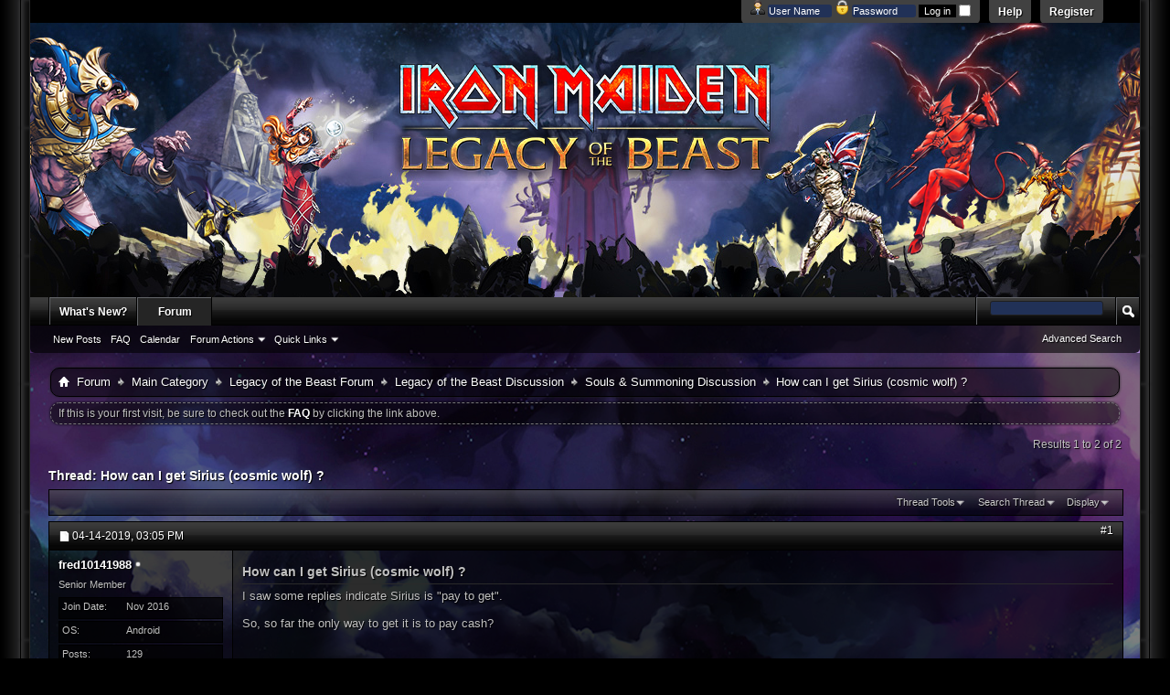

--- FILE ---
content_type: text/html; charset=ISO-8859-1
request_url: https://forum.ironmaidenlegacy.com/showthread.php?11678-How-can-I-get-Sirius-(cosmic-wolf)&p=97054&viewfull=1
body_size: 7265
content:
<!DOCTYPE html PUBLIC "-//W3C//DTD XHTML 1.0 Transitional//EN" "http://www.w3.org/TR/xhtml1/DTD/xhtml1-transitional.dtd">
<html xmlns="http://www.w3.org/1999/xhtml" dir="ltr" lang="en" id="vbulletin_html">
<head>
	<meta http-equiv="Content-Type" content="text/html; charset=ISO-8859-1" />
<meta id="e_vb_meta_bburl" name="vb_meta_bburl" content="https://forum.ironmaidenlegacy.com" />
<base href="https://forum.ironmaidenlegacy.com/" /><!--[if IE]></base><![endif]-->
<meta name="generator" content="vBulletin 4.2.3" />
<meta http-equiv="X-UA-Compatible" content="IE=9" />

	<link rel="Shortcut Icon" href="favicon.ico" type="image/x-icon" />








	
		<script type="text/javascript" src="https://ajax.googleapis.com/ajax/libs/yui/2.9.0/build/yuiloader-dom-event/yuiloader-dom-event.js"></script>
	

<script type="text/javascript">
<!--
	if (typeof YAHOO === 'undefined') // Load ALL YUI Local
	{
		document.write('<script type="text/javascript" src="clientscript/yui/yuiloader-dom-event/yuiloader-dom-event.js?v=423"><\/script>');
		document.write('<script type="text/javascript" src="clientscript/yui/connection/connection-min.js?v=423"><\/script>');
		var yuipath = 'clientscript/yui';
		var yuicombopath = '';
		var remoteyui = false;
	}
	else	// Load Rest of YUI remotely (where possible)
	{
		var yuipath = 'http://ajax.googleapis.com/ajax/libs/yui/2.9.0/build';
		var yuicombopath = '';
		var remoteyui = true;
		if (!yuicombopath)
		{
			document.write('<script type="text/javascript" src="http://ajax.googleapis.com/ajax/libs/yui/2.9.0/build/connection/connection-min.js?v=423"><\/script>');
		}
	}
	var SESSIONURL = "s=6b2fdb6b8097b0bc58b9e4f394393eda&";
	var SECURITYTOKEN = "guest";
	var IMGDIR_MISC = "images/ProGamer/misc";
	var IMGDIR_BUTTON = "images/ProGamer/buttons";
	var vb_disable_ajax = parseInt("0", 10);
	var SIMPLEVERSION = "423";
	var BBURL = "https://forum.ironmaidenlegacy.com";
	var LOGGEDIN = 0 > 0 ? true : false;
	var THIS_SCRIPT = "showthread";
	var RELPATH = "showthread.php?11678-How-can-I-get-Sirius-(cosmic-wolf)&amp;p=97054&amp;viewfull=1";
	var PATHS = {
		forum : "",
		cms   : "",
		blog  : ""
	};
	var AJAXBASEURL = "http://forum.ironmaidenlegacy.com/";
// -->
</script>
<script type="text/javascript" src="https://forum.ironmaidenlegacy.com/clientscript/vbulletin-core.js?v=423"></script>





	<link rel="stylesheet" type="text/css" href="css.php?styleid=5&amp;langid=1&amp;d=1479168286&amp;td=ltr&amp;sheet=bbcode.css,editor.css,popupmenu.css,reset-fonts.css,vbulletin.css,vbulletin-chrome.css,vbulletin-formcontrols.css," />

	<!--[if lt IE 8]>
	<link rel="stylesheet" type="text/css" href="css.php?styleid=5&amp;langid=1&amp;d=1479168286&amp;td=ltr&amp;sheet=popupmenu-ie.css,vbulletin-ie.css,vbulletin-chrome-ie.css,vbulletin-formcontrols-ie.css,editor-ie.css" />
	<![endif]-->


	<meta name="keywords" content="purchase, typical, gouging, pricing, stuff, ironite, offer, sirius, cosmic" />
	<meta name="description" content="I saw some replies indicate Sirius is &quot;pay to get&quot;. 
 
So, so far the only way to get it is to pay cash?" />

	<title> How can I get Sirius (cosmic wolf) ?</title>
	<link rel="canonical" href="showthread.php?11678-How-can-I-get-Sirius-(cosmic-wolf)&s=6b2fdb6b8097b0bc58b9e4f394393eda" />
	
	
	
	
	
	
	
	
	

	
		<link rel="stylesheet" type="text/css" href="css.php?styleid=5&amp;langid=1&amp;d=1479168286&amp;td=ltr&amp;sheet=toolsmenu.css,postlist.css,showthread.css,postbit.css,options.css,attachment.css,poll.css,lightbox.css" />
	
	<!--[if lt IE 8]><link rel="stylesheet" type="text/css" href="css.php?styleid=5&amp;langid=1&amp;d=1479168286&amp;td=ltr&amp;sheet=toolsmenu-ie.css,postlist-ie.css,showthread-ie.css,postbit-ie.css,poll-ie.css" /><![endif]-->
<link rel="stylesheet" type="text/css" href="css.php?styleid=5&amp;langid=1&amp;d=1479168286&amp;td=ltr&amp;sheet=additional.css" />

</head>

<body onload="if (document.body.scrollIntoView &amp;&amp; fetch_object('currentPost') &amp;&amp; (window.location.href.indexOf('#') == -1 || window.location.href.indexOf('#post') &gt; -1)) { fetch_object('currentPost').scrollIntoView(true); }">

<div id="wrapper">
<div id="bordleft"><div id="bordright">
<div id="newnav">
	<div id="toplinks" class="toplinks">
		
			<ul class="nouser">
			
				<li><a href="register.php?s=6b2fdb6b8097b0bc58b9e4f394393eda" rel="nofollow">Register</a></li>
			
				<li><a rel="help" href="faq.php?s=6b2fdb6b8097b0bc58b9e4f394393eda">Help</a></li>
				<li>
			<script type="text/javascript" src="clientscript/vbulletin_md5.js?v=423"></script>
			<form id="navbar_loginform" action="login.php?s=6b2fdb6b8097b0bc58b9e4f394393eda&amp;do=login" method="post" onsubmit="md5hash(vb_login_password, vb_login_md5password, vb_login_md5password_utf, 0)">
				<fieldset id="logindetails" class="logindetails">
					<div>
						<div>
<img src="images/ProGamer/misc/username.png" alt="Username" />
					<input type="text" class="textbox default-value" name="vb_login_username" id="navbar_username" size="10" accesskey="u" tabindex="101" value="User Name" />
<img src="images/ProGamer/misc/password.png" alt="Password" />
					<input type="password" class="textbox" tabindex="102" name="vb_login_password" id="navbar_password" size="10" />
					<input type="text" class="textbox default-value" tabindex="102" name="vb_login_password_hint" id="navbar_password_hint" size="10" value="Password" style="display:none;" />
					<input type="submit" class="loginbutton" tabindex="104" value="Log in" title="Enter your username and password in the boxes provided to login, or click the 'register' button to create a profile for yourself." accesskey="s" />
<input type="checkbox" name="cookieuser" value="1" id="cb_cookieuser_navbar" class="cb_cookieuser_navbar" accesskey="c" tabindex="103" />
						</div>
					</div>
				</fieldset>


				<input type="hidden" name="s" value="6b2fdb6b8097b0bc58b9e4f394393eda" />
				<input type="hidden" name="securitytoken" value="guest" />
				<input type="hidden" name="do" value="login" />
				<input type="hidden" name="vb_login_md5password" />
				<input type="hidden" name="vb_login_md5password_utf" />
			</form>
			<script type="text/javascript">
			YAHOO.util.Dom.setStyle('navbar_password_hint', "display", "inline");
			YAHOO.util.Dom.setStyle('navbar_password', "display", "none");
			vB_XHTML_Ready.subscribe(function()
			{
			//
				YAHOO.util.Event.on('navbar_username', "focus", navbar_username_focus);
				YAHOO.util.Event.on('navbar_username', "blur", navbar_username_blur);
				YAHOO.util.Event.on('navbar_password_hint', "focus", navbar_password_hint);
				YAHOO.util.Event.on('navbar_password', "blur", navbar_password);
			});
			
			function navbar_username_focus(e)
			{
			//
				var textbox = YAHOO.util.Event.getTarget(e);
				if (textbox.value == 'User Name')
				{
				//
					textbox.value='';
					textbox.style.color='#fff';
				}
			}

			function navbar_username_blur(e)
			{
			//
				var textbox = YAHOO.util.Event.getTarget(e);
				if (textbox.value == '')
				{
				//
					textbox.value='User Name';
					textbox.style.color='#fff';
				}
			}
			
			function navbar_password_hint(e)
			{
			//
				var textbox = YAHOO.util.Event.getTarget(e);
				
				YAHOO.util.Dom.setStyle('navbar_password_hint', "display", "none");
				YAHOO.util.Dom.setStyle('navbar_password', "display", "inline");
				YAHOO.util.Dom.get('navbar_password').focus();
			}

			function navbar_password(e)
			{
			//
				var textbox = YAHOO.util.Event.getTarget(e);
				
				if (textbox.value == '')
				{
					YAHOO.util.Dom.setStyle('navbar_password_hint', "display", "inline");
					YAHOO.util.Dom.setStyle('navbar_password', "display", "none");
				}
			}
			</script>
				</li>
				
			</ul>
		
	</div>
</div> <!-- nav -->
<div class="above_body"> <!-- closing tag is in template navbar -->
<div id="header" class="floatcontainer doc_header">
	<div><a name="top" href="forum.php?s=6b2fdb6b8097b0bc58b9e4f394393eda" class="logo-image"><img src="images/ProGamer/misc/logo.png" alt="Legacy of the Beast Forums - Powered by vBulletin" /></a></div>
	<div class="ad_global_header">
		
		
	</div>
	<hr />
</div>
<div id="navbar" class="navbar">
	<ul id="navtabs" class="navtabs floatcontainer">
		
		
	
		<li  id="vbtab_whatsnew">
			<a class="navtab" href="activity.php?s=6b2fdb6b8097b0bc58b9e4f394393eda">What's New?</a>
		</li>
		
		

	
		<li class="selected" id="vbtab_forum">
			<a class="navtab" href="forum.php?s=6b2fdb6b8097b0bc58b9e4f394393eda">Forum</a>
		</li>
		
		
			<ul class="floatcontainer">
				
					
						
							<li id="vbflink_newposts"><a href="search.php?s=6b2fdb6b8097b0bc58b9e4f394393eda&amp;do=getnew&amp;contenttype=vBForum_Post">New Posts</a></li>
						
					
				
					
						
							<li id="vbflink_faq"><a href="faq.php?s=6b2fdb6b8097b0bc58b9e4f394393eda">FAQ</a></li>
						
					
				
					
						
							<li id="vbflink_calendar"><a href="calendar.php?s=6b2fdb6b8097b0bc58b9e4f394393eda">Calendar</a></li>
						
					
				
					
						<li class="popupmenu" id="vbmenu_actions">
							<a href="javascript://" class="popupctrl">Forum Actions</a>
							<ul class="popupbody popuphover">
								
									<li id="vbalink_mfr"><a href="forumdisplay.php?s=6b2fdb6b8097b0bc58b9e4f394393eda&amp;do=markread&amp;markreadhash=guest">Mark Forums Read</a></li>
								
							</ul>
						</li>
					
				
					
						<li class="popupmenu" id="vbmenu_qlinks">
							<a href="javascript://" class="popupctrl">Quick Links</a>
							<ul class="popupbody popuphover">
								
									<li id="vbqlink_posts"><a href="search.php?s=6b2fdb6b8097b0bc58b9e4f394393eda&amp;do=getdaily&amp;contenttype=vBForum_Post">Today's Posts</a></li>
								
									<li id="vbqlink_leaders"><a href="showgroups.php?s=6b2fdb6b8097b0bc58b9e4f394393eda">View Site Leaders</a></li>
								
							</ul>
						</li>
					
				
			</ul>
		

		
	</ul>
	
		<div id="globalsearch" class="globalsearch">
			<form action="search.php?s=6b2fdb6b8097b0bc58b9e4f394393eda&amp;do=process" method="post" id="navbar_search" class="navbar_search">
				
				<input type="hidden" name="securitytoken" value="guest" />
				<input type="hidden" name="do" value="process" />
				<span class="textboxcontainer"><span><input type="text" value="" name="query" class="textbox" tabindex="99"/></span></span>
				<span class="buttoncontainer"><span><input type="image" class="searchbutton" src="images/ProGamer/buttons/search.png" name="submit" onclick="document.getElementById('navbar_search').submit;" tabindex="100"/></span></span>
			</form>
			<ul class="navbar_advanced_search">
				<li><a href="search.php?s=6b2fdb6b8097b0bc58b9e4f394393eda" accesskey="4">Advanced Search</a></li>
				
			</ul>
		</div>
	
</div>
</div><!-- closing div for above_body -->

<div class="body_wrapper">
<div id="newcrumb">
 <div id="crumbL">
<div id="breadcrumb" class="breadcrumb">
	<ul class="floatcontainer">
		<li class="navbithome"><a href="index.php?s=6b2fdb6b8097b0bc58b9e4f394393eda" accesskey="1"><img src="images/ProGamer/misc/navbit-home.png" alt="Home" /></a></li>
		
	<li class="navbit"><a href="forum.php?s=6b2fdb6b8097b0bc58b9e4f394393eda">Forum</a></li>

	<li class="navbit"><a href="forumdisplay.php?1-Main-Category&amp;s=6b2fdb6b8097b0bc58b9e4f394393eda">Main Category</a></li>

	<li class="navbit"><a href="forumdisplay.php?2-Legacy-of-the-Beast-Forum&amp;s=6b2fdb6b8097b0bc58b9e4f394393eda">Legacy of the Beast Forum</a></li>

	<li class="navbit"><a href="forumdisplay.php?27-Legacy-of-the-Beast-Discussion&amp;s=6b2fdb6b8097b0bc58b9e4f394393eda">Legacy of the Beast Discussion</a></li>

	<li class="navbit"><a href="forumdisplay.php?40-Souls-amp-Summoning-Discussion&amp;s=6b2fdb6b8097b0bc58b9e4f394393eda">Souls &amp; Summoning Discussion</a></li>

		
	<li class="navbit lastnavbit"><span> How can I get Sirius (cosmic wolf) ?</span></li>

	</ul>
	<hr />
</div>
 </div> <!-- crumb -->
 <div id="crumbR">
  <ul>
   
   
   
   
   
   
   
   
   
  </ul>
 </div>
 <br clear="all" />
</div> <!-- newcrumb -->





	<form action="profile.php?do=dismissnotice" method="post" id="notices" class="notices">
		<input type="hidden" name="do" value="dismissnotice" />
		<input type="hidden" name="s" value="s=6b2fdb6b8097b0bc58b9e4f394393eda&amp;" />
		<input type="hidden" name="securitytoken" value="guest" />
		<input type="hidden" id="dismiss_notice_hidden" name="dismiss_noticeid" value="" />
		<input type="hidden" name="url" value="" />
		<ol>
			<li class="restore" id="navbar_notice_1">
	
	If this is your first visit, be sure to
		check out the <a href="faq.php?s=6b2fdb6b8097b0bc58b9e4f394393eda" target="_blank"><b>FAQ</b></a> by clicking the
		link above.
</li>
		</ol>
	</form>





	<div id="above_postlist" class="above_postlist">
		
		<div id="pagination_top" class="pagination_top">
		
			<div id="postpagestats_above" class="postpagestats">
				Results 1 to 2 of 2
			</div>
		</div>
	</div>
	<div id="pagetitle" class="pagetitle">
		<h1>
			Thread: <span class="threadtitle"><a href="showthread.php?11678-How-can-I-get-Sirius-(cosmic-wolf)&s=6b2fdb6b8097b0bc58b9e4f394393eda" title="Reload this Page">How can I get Sirius (cosmic wolf) ?</a></span>
		</h1>
		
	</div>
	<div id="thread_controls" class="thread_controls toolsmenu">
		<div>
		<ul id="postlist_popups" class="postlist_popups popupgroup">
			
			
			<li class="popupmenu" id="threadtools">
				<h6><a class="popupctrl" href="javascript://">Thread Tools</a></h6>
				<ul class="popupbody popuphover">
					<li><a href="printthread.php?s=6b2fdb6b8097b0bc58b9e4f394393eda&amp;t=11678&amp;pp=10&amp;page=1" accesskey="3" rel="nofollow">Show Printable Version</a></li>
					
					<li>
						
					</li>
					
				</ul>
			</li>

			

			
				<li class="popupmenu searchthread menusearch" id="searchthread">
					<h6><a class="popupctrl" href="javascript://">Search Thread</a></h6>
					<form action="search.php" method="post">
						<ul class="popupbody popuphover">
							<li>
								<input type="text" name="query" class="searchbox" value="Search..." tabindex="13" />
								<input type="submit" class="button" value="Search" tabindex="14" />
							</li>
							<li class="formsubmit" id="popupsearch">
								<div class="submitoptions">&nbsp;</div>
								<div class="advancedsearchlink"><a href="search.php?s=6b2fdb6b8097b0bc58b9e4f394393eda&amp;search_type=1&amp;searchthreadid=11678&amp;contenttype=vBForum_Post">Advanced Search</a></div>
							</li>
						</ul>
						<input type="hidden" name="s" value="6b2fdb6b8097b0bc58b9e4f394393eda" />
						<input type="hidden" name="securitytoken" value="guest" />
						<input type="hidden" name="do" value="process" />
						<input type="hidden" name="searchthreadid" value="11678" />
						<input type="hidden" name="search_type" value="1" />
						<input type="hidden" name="contenttype" value="vBForum_Post" />
					</form>
				</li>
			

			

			
				<li class="popupmenu" id="displaymodes">
					<h6><a class="popupctrl" href="javascript://">Display</a></h6>
					<ul class="popupbody popuphover">
						<li><label>Linear Mode</label></li>
						<li><a href="showthread.php?11678-How-can-I-get-Sirius-(cosmic-wolf)&amp;s=6b2fdb6b8097b0bc58b9e4f394393eda&amp;mode=hybrid"> Switch to Hybrid Mode</a></li>
						<li><a href="showthread.php?11678-How-can-I-get-Sirius-(cosmic-wolf)&amp;s=6b2fdb6b8097b0bc58b9e4f394393eda&amp;p=97052&amp;mode=threaded#post97052"> Switch to Threaded Mode</a></li>
					</ul>
				</li>
			

			
			</ul>
		</div>
	</div>

<div id="postlist" class="postlist restrain">
	

	
		<ol id="posts" class="posts" start="1">
			
<li class="postbitlegacy postbitim postcontainer old" id="post_97052">
<!-- see bottom of postbit.css for .userinfo .popupmenu styles -->

	<div class="posthead">
			<span class="postdate old">
				
					<span class="date">04-14-2019,&nbsp;<span class="time">03:05 PM</span></span>
				
			</span>
			<span class="nodecontrols">
				
					<a name="post97052" href="showthread.php?11678-How-can-I-get-Sirius-(cosmic-wolf)&amp;s=6b2fdb6b8097b0bc58b9e4f394393eda&amp;p=97052&amp;viewfull=1#post97052" class="postcounter">#1</a><a id="postcount97052" name="1"></a>
				
				
				
			</span>
	</div>
	<div class="postdetails">
		<div class="userinfo">
			<div class="username_container">
			
				<div class="popupmenu memberaction">
	<a class="username offline popupctrl" href="member.php?10325-fred10141988&amp;s=6b2fdb6b8097b0bc58b9e4f394393eda" title="fred10141988 is offline"><strong>fred10141988</strong></a>
	<ul class="popupbody popuphover memberaction_body">
		<li class="left">
			<a href="member.php?10325-fred10141988&amp;s=6b2fdb6b8097b0bc58b9e4f394393eda" class="siteicon_profile">
				View Profile
			</a>
		</li>
		
		<li class="right">
			<a href="search.php?s=6b2fdb6b8097b0bc58b9e4f394393eda&amp;do=finduser&amp;userid=10325&amp;contenttype=vBForum_Post&amp;showposts=1" class="siteicon_forum" rel="nofollow">
				View Forum Posts
			</a>
		</li>
		
		
		<li class="left">
			<a href="private.php?s=6b2fdb6b8097b0bc58b9e4f394393eda&amp;do=newpm&amp;u=10325" class="siteicon_message" rel="nofollow">
				Private Message
			</a>
		</li>
		
		
		
		
		
		
		

		

		
		
	</ul>
</div>
				<img class="inlineimg onlinestatus" src="images/ProGamer/statusicon/user-offline.png" alt="fred10141988 is offline" border="0" />

			
			</div>
			<span class="usertitle">
				Senior Member
			</span>
			
			
			
			 
			
				<hr />
				<dl class="userinfo_extra">
					<div class="bppostbit"><dt>Join Date</dt> <dd>Nov 2016</dd></div>
					
					<div class="bppostbit"><dt> OS</dt> <dd>Android</dd></div>
					
					<div class="bppostbit"><dt>Posts</dt> <dd>129</dd>	</div>
					
				</dl>
				
				
				<div class="imlinks">
					    
				</div>
			
		</div>
		<div class="postbody">
			<div class="postrow">
				
				
				<h2 class="title icon">
					How can I get Sirius (cosmic wolf) ?
				</h2>
				


						
							
							
						
						
				<div class="content">
					<div id="post_message_97052">
						<blockquote class="postcontent restore ">
							I saw some replies indicate Sirius is &quot;pay to get&quot;.<br />
<br />
So, so far the only way to get it is to pay cash?
						</blockquote>
					</div>

					
				</div>
			</div>
			
			<div class="cleardiv"></div>
		</div>
	</div>
		<div class="postfoot">
			<!-- <div class="postfoot_container"> -->
			<div class="textcontrols floatcontainer">
				<span class="postcontrols">
					<img style="display:none" id="progress_97052" src="images/ProGamer/misc/progress.gif" alt="" />
					
					
					
					
				</span>
				<span class="postlinking">
					
						
					

					
					
					
					

					
					

					
					
					
					
					
				</span>
			<!-- </div> -->
			</div>
		</div>
	<hr />
</li>

<li class="postbitlegacy postbitim postcontainer old" id="post_97054">
<!-- see bottom of postbit.css for .userinfo .popupmenu styles -->

	<div class="posthead">
			<span class="postdate old">
				
					<span class="date">04-14-2019,&nbsp;<span class="time">03:58 PM</span></span>
				
			</span>
			<span class="nodecontrols">
				
					<a name="post97054" href="showthread.php?11678-How-can-I-get-Sirius-(cosmic-wolf)&amp;s=6b2fdb6b8097b0bc58b9e4f394393eda&amp;p=97054&amp;viewfull=1#post97054" class="postcounter">#2</a><a id="postcount97054" name="2"></a>
				
				
				
			</span>
	</div>
	<div class="postdetails">
		<div class="userinfo">
			<div class="username_container">
			
				<div class="popupmenu memberaction">
	<a class="username offline popupctrl" href="member.php?13024-Yup&amp;s=6b2fdb6b8097b0bc58b9e4f394393eda" title="Yup is offline"><strong>Yup</strong></a>
	<ul class="popupbody popuphover memberaction_body">
		<li class="left">
			<a href="member.php?13024-Yup&amp;s=6b2fdb6b8097b0bc58b9e4f394393eda" class="siteicon_profile">
				View Profile
			</a>
		</li>
		
		<li class="right">
			<a href="search.php?s=6b2fdb6b8097b0bc58b9e4f394393eda&amp;do=finduser&amp;userid=13024&amp;contenttype=vBForum_Post&amp;showposts=1" class="siteicon_forum" rel="nofollow">
				View Forum Posts
			</a>
		</li>
		
		
		<li class="left">
			<a href="private.php?s=6b2fdb6b8097b0bc58b9e4f394393eda&amp;do=newpm&amp;u=13024" class="siteicon_message" rel="nofollow">
				Private Message
			</a>
		</li>
		
		
		
		
		
		
		

		

		
		
	</ul>
</div>
				<img class="inlineimg onlinestatus" src="images/ProGamer/statusicon/user-offline.png" alt="Yup is offline" border="0" />

			
			</div>
			<span class="usertitle">
				Senior Member
			</span>
			
			
			
			 
			
				<hr />
				<dl class="userinfo_extra">
					<div class="bppostbit"><dt>Join Date</dt> <dd>Sep 2017</dd></div>
					
					<div class="bppostbit"><dt> OS</dt> <dd>iOS</dd></div>
					
					<div class="bppostbit"><dt>Posts</dt> <dd>4,493</dd>	</div>
					
				</dl>
				
				
				<div class="imlinks">
					    
				</div>
			
		</div>
		<div class="postbody">
			<div class="postrow">
				
				


						
						
							
						
				<div class="content">
					<div id="post_message_97054">
						<blockquote class="postcontent restore ">
							Well it was only available for purchase once. I don't think you can get it in<b> any way</b> since then. It's not currently available for purchase or otherwise. You'll have to wait until they offer it again.<br />
<br />
And yes, the only way to get it was with cash - but it was like $5 (US) and came with ironite, gold, and other stuff... so it was not their typical &quot;gouging&quot; pricing.
						</blockquote>
					</div>

					
				</div>
			</div>
			
			<div class="cleardiv"></div>
		</div>
	</div>
		<div class="postfoot">
			<!-- <div class="postfoot_container"> -->
			<div class="textcontrols floatcontainer">
				<span class="postcontrols">
					<img style="display:none" id="progress_97054" src="images/ProGamer/misc/progress.gif" alt="" />
					
					
					
					
				</span>
				<span class="postlinking">
					
						
					

					
					
					
					

					
					

					
					
					
					
					
				</span>
			<!-- </div> -->
			</div>
		</div>
	<hr />
</li>

		</ol>
		<div class="separator"></div>
		<div class="postlistfoot">
			
		</div>

	

</div>

<div id="below_postlist" class="noinlinemod below_postlist">
	
	<div id="pagination_bottom" class="pagination_bottom">
	
		<div class="clear"></div>
<div class="navpopupmenu popupmenu nohovermenu" id="showthread_navpopup">
	
		<span class="shade">Quick Navigation</span>
		<a href="showthread.php?11678-How-can-I-get-Sirius-(cosmic-wolf)&amp;s=6b2fdb6b8097b0bc58b9e4f394393eda" class="popupctrl"><span class="ctrlcontainer">Souls &amp; Summoning Discussion</span></a>
		<a href="showthread.php?11678-How-can-I-get-Sirius-(cosmic-wolf)&amp;p=97054&amp;viewfull=1#top" class="textcontrol" onclick="document.location.hash='top';return false;">Top</a>
	
	<ul class="navpopupbody popupbody popuphover">
		
		<li class="optionlabel">Site Areas</li>
		<li><a href="usercp.php?s=6b2fdb6b8097b0bc58b9e4f394393eda">Settings</a></li>
		<li><a href="private.php?s=6b2fdb6b8097b0bc58b9e4f394393eda">Private Messages</a></li>
		<li><a href="subscription.php?s=6b2fdb6b8097b0bc58b9e4f394393eda">Subscriptions</a></li>
		<li><a href="online.php?s=6b2fdb6b8097b0bc58b9e4f394393eda">Who's Online</a></li>
		<li><a href="search.php?s=6b2fdb6b8097b0bc58b9e4f394393eda">Search Forums</a></li>
		<li><a href="forum.php?s=6b2fdb6b8097b0bc58b9e4f394393eda">Forums Home</a></li>
		
			<li class="optionlabel">Forums</li>
			
		
			
				<li><a href="forumdisplay.php?1-Main-Category&amp;s=6b2fdb6b8097b0bc58b9e4f394393eda">Main Category</a>
					<ol class="d1">
						
		
			
				<li><a href="forumdisplay.php?2-Legacy-of-the-Beast-Forum&amp;s=6b2fdb6b8097b0bc58b9e4f394393eda">Legacy of the Beast Forum</a>
					<ol class="d2">
						
		
			
				<li><a href="forumdisplay.php?24-Welcome&amp;s=6b2fdb6b8097b0bc58b9e4f394393eda">Welcome</a>
					<ol class="d3">
						
		
			
				<li><a href="forumdisplay.php?25-Announcements&amp;s=6b2fdb6b8097b0bc58b9e4f394393eda">Announcements</a></li>
			
		
			
				<li><a href="forumdisplay.php?36-Game-Updates&amp;s=6b2fdb6b8097b0bc58b9e4f394393eda">Game Updates</a></li>
			
		
			
				<li><a href="forumdisplay.php?26-Introduce-Yourself&amp;s=6b2fdb6b8097b0bc58b9e4f394393eda">Introduce Yourself</a></li>
			
		
			
					</ol>
				</li>
			
		
			
				<li><a href="forumdisplay.php?27-Legacy-of-the-Beast-Discussion&amp;s=6b2fdb6b8097b0bc58b9e4f394393eda">Legacy of the Beast Discussion</a>
					<ol class="d3">
						
		
			
				<li><a href="forumdisplay.php?28-General-Discussion&amp;s=6b2fdb6b8097b0bc58b9e4f394393eda">General Discussion</a></li>
			
		
			
				<li><a href="forumdisplay.php?29-Guides-and-Tips&amp;s=6b2fdb6b8097b0bc58b9e4f394393eda">Guides and Tips</a></li>
			
		
			
				<li><a href="forumdisplay.php?41-Troopers-amp-Badges&amp;s=6b2fdb6b8097b0bc58b9e4f394393eda">Troopers &amp; Badges</a></li>
			
		
			
				<li><a href="forumdisplay.php?40-Souls-amp-Summoning-Discussion&amp;s=6b2fdb6b8097b0bc58b9e4f394393eda">Souls &amp; Summoning Discussion</a></li>
			
		
			
				<li><a href="forumdisplay.php?37-Character-Discussion&amp;s=6b2fdb6b8097b0bc58b9e4f394393eda">Character Discussion</a></li>
			
		
			
				<li><a href="forumdisplay.php?38-Talisman-Discussion&amp;s=6b2fdb6b8097b0bc58b9e4f394393eda">Talisman Discussion</a></li>
			
		
			
				<li><a href="forumdisplay.php?42-PVP-Discussion&amp;s=6b2fdb6b8097b0bc58b9e4f394393eda">PVP Discussion</a></li>
			
		
			
				<li><a href="forumdisplay.php?44-Clans-Discussion&amp;s=6b2fdb6b8097b0bc58b9e4f394393eda">Clans Discussion</a></li>
			
		
			
				<li><a href="forumdisplay.php?35-Bug-Reports&amp;s=6b2fdb6b8097b0bc58b9e4f394393eda">Bug Reports</a></li>
			
		
			
				<li><a href="forumdisplay.php?39-Suggestions-amp-Feedback&amp;s=6b2fdb6b8097b0bc58b9e4f394393eda">Suggestions &amp; Feedback</a></li>
			
		
			
					</ol>
				</li>
			
		
			
				<li><a href="forumdisplay.php?30-Fans-Corner&amp;s=6b2fdb6b8097b0bc58b9e4f394393eda">Fans Corner</a>
					<ol class="d3">
						
		
			
				<li><a href="forumdisplay.php?31-Iron-Maiden-Chat&amp;s=6b2fdb6b8097b0bc58b9e4f394393eda">Iron Maiden Chat</a></li>
			
		
			
				<li><a href="forumdisplay.php?32-Other-Music&amp;s=6b2fdb6b8097b0bc58b9e4f394393eda">Other Music</a></li>
			
		
			
				<li><a href="forumdisplay.php?33-Movies-and-TV&amp;s=6b2fdb6b8097b0bc58b9e4f394393eda">Movies and TV</a></li>
			
		
			
				<li><a href="forumdisplay.php?34-Games&amp;s=6b2fdb6b8097b0bc58b9e4f394393eda">Games</a></li>
			
		
			
				<li><a href="forumdisplay.php?43-Random&amp;s=6b2fdb6b8097b0bc58b9e4f394393eda">Random</a></li>
			
		
			
					</ol>
				</li>
			
		
			
					</ol>
				</li>
			
		
			
					</ol>
				</li>
			
		
		
	</ul>
</div>
<div class="clear"></div>
	</div>
</div>








	<!-- next / previous links -->
	<div class="navlinks">
		
			<strong>&laquo;</strong>
			<a href="showthread.php?11678-How-can-I-get-Sirius-(cosmic-wolf)&amp;s=6b2fdb6b8097b0bc58b9e4f394393eda&amp;goto=nextoldest" rel="nofollow">Previous Thread</a>
			|
			<a href="showthread.php?11678-How-can-I-get-Sirius-(cosmic-wolf)&amp;s=6b2fdb6b8097b0bc58b9e4f394393eda&amp;goto=nextnewest" rel="nofollow">Next Thread</a>
			<strong>&raquo;</strong>
		
	</div>
	<!-- / next / previous links -->

<div id="thread_info" class="thread_info block">
	
	
	
	
	
	
	<div class="options_block_container">
		
		<div class="options_block">
			<h4 class="collapse blockhead options_correct">
				<a class="collapse" id="collapse_posting_rules" href="showthread.php?11678-How-can-I-get-Sirius-(cosmic-wolf)&amp;p=97054&amp;viewfull=1#top"><img src="images/ProGamer/buttons/collapse_40b.png" alt="" /></a>
				Posting Permissions
			</h4>
			<div id="posting_rules" class="thread_info_block blockbody formcontrols floatcontainer options_correct">
				
<div id="forumrules" class="info_subblock">

	<ul class="youcandoblock">
		<li>You <strong>may not</strong> post new threads</li>
		<li>You <strong>may not</strong> post replies</li>
		<li>You <strong>may not</strong> post attachments</li>
		<li>You <strong>may not</strong> edit your posts</li>
		<li>&nbsp;</li>
	</ul>
	<div class="bbcodeblock">
		<ul>
			<li><a href="misc.php?s=6b2fdb6b8097b0bc58b9e4f394393eda&amp;do=bbcode" target="_blank">BB code</a> is <strong>On</strong></li>
			<li><a href="misc.php?s=6b2fdb6b8097b0bc58b9e4f394393eda&amp;do=showsmilies" target="_blank">Smilies</a> are <strong>On</strong></li>
			<li><a href="misc.php?s=6b2fdb6b8097b0bc58b9e4f394393eda&amp;do=bbcode#imgcode" target="_blank">[IMG]</a> code is <strong>On</strong></li>
			<li><a href="misc.php?s=6b2fdb6b8097b0bc58b9e4f394393eda&amp;do=bbcode#videocode" target="_blank">[VIDEO]</a> code is <strong>On</strong></li>
			<li>HTML code is <strong>Off</strong></li>
		</ul>
	</div>
	<p class="rules_link"><a href="misc.php?s=6b2fdb6b8097b0bc58b9e4f394393eda&amp;do=showrules" target="_blank">Forum Rules</a></p>

</div>

			</div>
		</div>
	</div>
</div>








<div id="footer" class="floatcontainer footer">

	<form action="forum.php" method="get" id="footer_select" class="footer_select">

		
			<select name="styleid" onchange="switch_id(this, 'style')">
				<optgroup label="Quick Style Chooser"><option class="hidden"></option></optgroup>
				
					
					<optgroup label="&nbsp;Standard Styles">
									
					
	<option value="5" class="" selected="selected">-- LegacyOfTheBeast</option>

					
					</optgroup>
										
				
				
					
					<optgroup label="&nbsp;Mobile Styles">
					
					
	<option value="4" class="" >-- LegacyMobile</option>

					
					</optgroup>
										
				
			</select>	
		
		
		
	</form>

	<ul id="footer_links" class="footer_links">
		<li><a href="/cdn-cgi/l/email-protection#15666065657a6761557c677a7b78747c71707b79707274766c3b767a78" rel="nofollow" accesskey="9">Contact Us</a></li>
		<li><a href="http://ironmaidenlegacy.com">Iron Maiden Legacy of the Beast</a></li>
		
		
		<li><a href="archive/index.php?s=6b2fdb6b8097b0bc58b9e4f394393eda">Archive</a></li>
		
		
		
		<li><a href="showthread.php?11678-How-can-I-get-Sirius-(cosmic-wolf)&amp;p=97054&amp;viewfull=1#top" onclick="document.location.hash='top'; return false;">Top</a></li>
	</ul>
	
	
	
	
	<script data-cfasync="false" src="/cdn-cgi/scripts/5c5dd728/cloudflare-static/email-decode.min.js"></script><script type="text/javascript">
	<!--
		// Main vBulletin Javascript Initialization
		vBulletin_init();
	//-->
	</script>
        
</div>
</div> <!-- closing div for body_wrapper -->

<div class="below_body">
<div id="footer_time" class="shade footer_time">All times are GMT. The time now is <span class="time">05:13 AM</span>.</div>

<div id="footer_copyright" class="shade footer_copyright">
	<!-- Do not remove this copyright notice -->
	Powered by <a href="https://www.vbulletin.com" id="vbulletinlink">vBulletin&reg;</a> Version 4.2.3 <br />Copyright &copy; 2026 vBulletin Solutions, Inc. All rights reserved. 
	<!-- Do not remove this copyright notice -->	
</div>
<div id="footer_morecopyright" class="shade footer_morecopyright">
	<!-- Do not remove cronimage or your scheduled tasks will cease to function -->
	<img src="https://forum.ironmaidenlegacy.com/cron.php?s=6b2fdb6b8097b0bc58b9e4f394393eda&amp;rand=1769404439" alt="" width="1" height="1" border="0" />
	<!-- Do not remove cronimage or your scheduled tasks will cease to function -->
	

<p><a href="http://www.bluepearl-skins.com" title="vBulletin Skin by Bluepearl Skins">vBulletin Skins by Bluepearl Skins</a></p>
</div>
 

</div></div></div></div>
<script defer src="https://static.cloudflareinsights.com/beacon.min.js/vcd15cbe7772f49c399c6a5babf22c1241717689176015" integrity="sha512-ZpsOmlRQV6y907TI0dKBHq9Md29nnaEIPlkf84rnaERnq6zvWvPUqr2ft8M1aS28oN72PdrCzSjY4U6VaAw1EQ==" data-cf-beacon='{"version":"2024.11.0","token":"565aeaed9a494b6a946fb1813b24cb56","r":1,"server_timing":{"name":{"cfCacheStatus":true,"cfEdge":true,"cfExtPri":true,"cfL4":true,"cfOrigin":true,"cfSpeedBrain":true},"location_startswith":null}}' crossorigin="anonymous"></script>
</body>
</html>